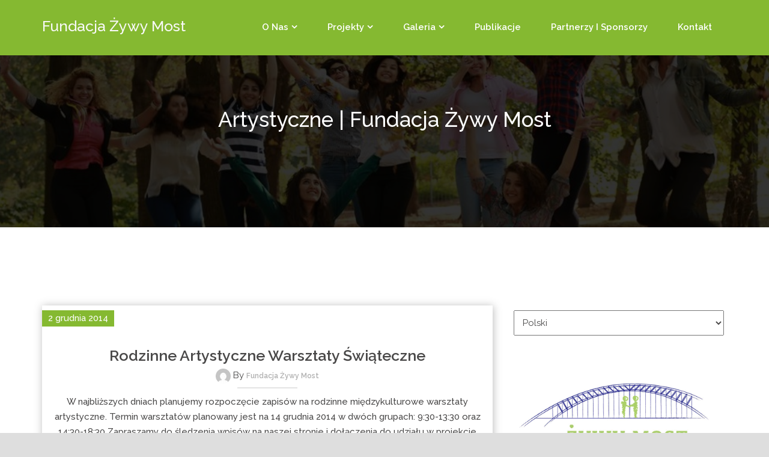

--- FILE ---
content_type: text/html; charset=UTF-8
request_url: https://www.zywymost.org.pl/tag/artystyczne/
body_size: 8750
content:
<!DOCTYPE html>
<html dir="ltr" lang="pl-PL">
<head>
	<meta charset="UTF-8" />
	<meta name="viewport" content="width=device-width, initial-scale=1.0, maximum-scale=1.0, user-scalable=no"/>
		<title>artystyczne | Fundacja Żywy Most</title>
	<style>img:is([sizes="auto" i], [sizes^="auto," i]) { contain-intrinsic-size: 3000px 1500px }</style>
	
		<!-- All in One SEO 4.9.3 - aioseo.com -->
	<meta name="robots" content="max-image-preview:large" />
	<meta name="keywords" content="rodzinne,artystyczne,warsztaty,świąteczne,fundacja żywy most,projekt" />
	<link rel="canonical" href="https://www.zywymost.org.pl/tag/artystyczne/" />
	<meta name="generator" content="All in One SEO (AIOSEO) 4.9.3" />
		<script type="application/ld+json" class="aioseo-schema">
			{"@context":"https:\/\/schema.org","@graph":[{"@type":"BreadcrumbList","@id":"https:\/\/www.zywymost.org.pl\/tag\/artystyczne\/#breadcrumblist","itemListElement":[{"@type":"ListItem","@id":"https:\/\/www.zywymost.org.pl#listItem","position":1,"name":"Home","item":"https:\/\/www.zywymost.org.pl","nextItem":{"@type":"ListItem","@id":"https:\/\/www.zywymost.org.pl\/tag\/artystyczne\/#listItem","name":"artystyczne"}},{"@type":"ListItem","@id":"https:\/\/www.zywymost.org.pl\/tag\/artystyczne\/#listItem","position":2,"name":"artystyczne","previousItem":{"@type":"ListItem","@id":"https:\/\/www.zywymost.org.pl#listItem","name":"Home"}}]},{"@type":"CollectionPage","@id":"https:\/\/www.zywymost.org.pl\/tag\/artystyczne\/#collectionpage","url":"https:\/\/www.zywymost.org.pl\/tag\/artystyczne\/","name":"artystyczne | Fundacja \u017bywy Most","inLanguage":"pl-PL","isPartOf":{"@id":"https:\/\/www.zywymost.org.pl\/#website"},"breadcrumb":{"@id":"https:\/\/www.zywymost.org.pl\/tag\/artystyczne\/#breadcrumblist"}},{"@type":"Organization","@id":"https:\/\/www.zywymost.org.pl\/#organization","name":"Fundacja \u017bywy Most","url":"https:\/\/www.zywymost.org.pl\/"},{"@type":"WebSite","@id":"https:\/\/www.zywymost.org.pl\/#website","url":"https:\/\/www.zywymost.org.pl\/","name":"Fundacja \u017bywy Most","inLanguage":"pl-PL","publisher":{"@id":"https:\/\/www.zywymost.org.pl\/#organization"}}]}
		</script>
		<!-- All in One SEO -->

<link rel='dns-prefetch' href='//fonts.googleapis.com' />
<link rel="alternate" type="application/rss+xml" title="Fundacja Żywy Most &raquo; Kanał z wpisami" href="https://www.zywymost.org.pl/language/pl/feed/" />
<link rel="alternate" type="application/rss+xml" title="Fundacja Żywy Most &raquo; Kanał z komentarzami" href="https://www.zywymost.org.pl/language/pl/comments/feed/" />
<link rel="alternate" type="application/rss+xml" title="Fundacja Żywy Most &raquo; Kanał z wpisami otagowanymi jako artystyczne" href="https://www.zywymost.org.pl/tag/artystyczne/feed/" />
<script type="text/javascript">
/* <![CDATA[ */
window._wpemojiSettings = {"baseUrl":"https:\/\/s.w.org\/images\/core\/emoji\/15.0.3\/72x72\/","ext":".png","svgUrl":"https:\/\/s.w.org\/images\/core\/emoji\/15.0.3\/svg\/","svgExt":".svg","source":{"concatemoji":"https:\/\/www.zywymost.org.pl\/wp-includes\/js\/wp-emoji-release.min.js?ver=c3f3b69cee503cf7b2baf94461147bbc"}};
/*! This file is auto-generated */
!function(i,n){var o,s,e;function c(e){try{var t={supportTests:e,timestamp:(new Date).valueOf()};sessionStorage.setItem(o,JSON.stringify(t))}catch(e){}}function p(e,t,n){e.clearRect(0,0,e.canvas.width,e.canvas.height),e.fillText(t,0,0);var t=new Uint32Array(e.getImageData(0,0,e.canvas.width,e.canvas.height).data),r=(e.clearRect(0,0,e.canvas.width,e.canvas.height),e.fillText(n,0,0),new Uint32Array(e.getImageData(0,0,e.canvas.width,e.canvas.height).data));return t.every(function(e,t){return e===r[t]})}function u(e,t,n){switch(t){case"flag":return n(e,"\ud83c\udff3\ufe0f\u200d\u26a7\ufe0f","\ud83c\udff3\ufe0f\u200b\u26a7\ufe0f")?!1:!n(e,"\ud83c\uddfa\ud83c\uddf3","\ud83c\uddfa\u200b\ud83c\uddf3")&&!n(e,"\ud83c\udff4\udb40\udc67\udb40\udc62\udb40\udc65\udb40\udc6e\udb40\udc67\udb40\udc7f","\ud83c\udff4\u200b\udb40\udc67\u200b\udb40\udc62\u200b\udb40\udc65\u200b\udb40\udc6e\u200b\udb40\udc67\u200b\udb40\udc7f");case"emoji":return!n(e,"\ud83d\udc26\u200d\u2b1b","\ud83d\udc26\u200b\u2b1b")}return!1}function f(e,t,n){var r="undefined"!=typeof WorkerGlobalScope&&self instanceof WorkerGlobalScope?new OffscreenCanvas(300,150):i.createElement("canvas"),a=r.getContext("2d",{willReadFrequently:!0}),o=(a.textBaseline="top",a.font="600 32px Arial",{});return e.forEach(function(e){o[e]=t(a,e,n)}),o}function t(e){var t=i.createElement("script");t.src=e,t.defer=!0,i.head.appendChild(t)}"undefined"!=typeof Promise&&(o="wpEmojiSettingsSupports",s=["flag","emoji"],n.supports={everything:!0,everythingExceptFlag:!0},e=new Promise(function(e){i.addEventListener("DOMContentLoaded",e,{once:!0})}),new Promise(function(t){var n=function(){try{var e=JSON.parse(sessionStorage.getItem(o));if("object"==typeof e&&"number"==typeof e.timestamp&&(new Date).valueOf()<e.timestamp+604800&&"object"==typeof e.supportTests)return e.supportTests}catch(e){}return null}();if(!n){if("undefined"!=typeof Worker&&"undefined"!=typeof OffscreenCanvas&&"undefined"!=typeof URL&&URL.createObjectURL&&"undefined"!=typeof Blob)try{var e="postMessage("+f.toString()+"("+[JSON.stringify(s),u.toString(),p.toString()].join(",")+"));",r=new Blob([e],{type:"text/javascript"}),a=new Worker(URL.createObjectURL(r),{name:"wpTestEmojiSupports"});return void(a.onmessage=function(e){c(n=e.data),a.terminate(),t(n)})}catch(e){}c(n=f(s,u,p))}t(n)}).then(function(e){for(var t in e)n.supports[t]=e[t],n.supports.everything=n.supports.everything&&n.supports[t],"flag"!==t&&(n.supports.everythingExceptFlag=n.supports.everythingExceptFlag&&n.supports[t]);n.supports.everythingExceptFlag=n.supports.everythingExceptFlag&&!n.supports.flag,n.DOMReady=!1,n.readyCallback=function(){n.DOMReady=!0}}).then(function(){return e}).then(function(){var e;n.supports.everything||(n.readyCallback(),(e=n.source||{}).concatemoji?t(e.concatemoji):e.wpemoji&&e.twemoji&&(t(e.twemoji),t(e.wpemoji)))}))}((window,document),window._wpemojiSettings);
/* ]]> */
</script>
<style id='wp-emoji-styles-inline-css' type='text/css'>

	img.wp-smiley, img.emoji {
		display: inline !important;
		border: none !important;
		box-shadow: none !important;
		height: 1em !important;
		width: 1em !important;
		margin: 0 0.07em !important;
		vertical-align: -0.1em !important;
		background: none !important;
		padding: 0 !important;
	}
</style>
<link rel='stylesheet' id='wp-block-library-css' href='https://www.zywymost.org.pl/wp-includes/css/dist/block-library/style.min.css?ver=c3f3b69cee503cf7b2baf94461147bbc' type='text/css' media='all' />
<link rel='stylesheet' id='aioseo/css/src/vue/standalone/blocks/table-of-contents/global.scss-css' href='https://www.zywymost.org.pl/wp-content/plugins/all-in-one-seo-pack/dist/Lite/assets/css/table-of-contents/global.e90f6d47.css?ver=4.9.3' type='text/css' media='all' />
<style id='classic-theme-styles-inline-css' type='text/css'>
/*! This file is auto-generated */
.wp-block-button__link{color:#fff;background-color:#32373c;border-radius:9999px;box-shadow:none;text-decoration:none;padding:calc(.667em + 2px) calc(1.333em + 2px);font-size:1.125em}.wp-block-file__button{background:#32373c;color:#fff;text-decoration:none}
</style>
<style id='global-styles-inline-css' type='text/css'>
:root{--wp--preset--aspect-ratio--square: 1;--wp--preset--aspect-ratio--4-3: 4/3;--wp--preset--aspect-ratio--3-4: 3/4;--wp--preset--aspect-ratio--3-2: 3/2;--wp--preset--aspect-ratio--2-3: 2/3;--wp--preset--aspect-ratio--16-9: 16/9;--wp--preset--aspect-ratio--9-16: 9/16;--wp--preset--color--black: #000000;--wp--preset--color--cyan-bluish-gray: #abb8c3;--wp--preset--color--white: #ffffff;--wp--preset--color--pale-pink: #f78da7;--wp--preset--color--vivid-red: #cf2e2e;--wp--preset--color--luminous-vivid-orange: #ff6900;--wp--preset--color--luminous-vivid-amber: #fcb900;--wp--preset--color--light-green-cyan: #7bdcb5;--wp--preset--color--vivid-green-cyan: #00d084;--wp--preset--color--pale-cyan-blue: #8ed1fc;--wp--preset--color--vivid-cyan-blue: #0693e3;--wp--preset--color--vivid-purple: #9b51e0;--wp--preset--gradient--vivid-cyan-blue-to-vivid-purple: linear-gradient(135deg,rgba(6,147,227,1) 0%,rgb(155,81,224) 100%);--wp--preset--gradient--light-green-cyan-to-vivid-green-cyan: linear-gradient(135deg,rgb(122,220,180) 0%,rgb(0,208,130) 100%);--wp--preset--gradient--luminous-vivid-amber-to-luminous-vivid-orange: linear-gradient(135deg,rgba(252,185,0,1) 0%,rgba(255,105,0,1) 100%);--wp--preset--gradient--luminous-vivid-orange-to-vivid-red: linear-gradient(135deg,rgba(255,105,0,1) 0%,rgb(207,46,46) 100%);--wp--preset--gradient--very-light-gray-to-cyan-bluish-gray: linear-gradient(135deg,rgb(238,238,238) 0%,rgb(169,184,195) 100%);--wp--preset--gradient--cool-to-warm-spectrum: linear-gradient(135deg,rgb(74,234,220) 0%,rgb(151,120,209) 20%,rgb(207,42,186) 40%,rgb(238,44,130) 60%,rgb(251,105,98) 80%,rgb(254,248,76) 100%);--wp--preset--gradient--blush-light-purple: linear-gradient(135deg,rgb(255,206,236) 0%,rgb(152,150,240) 100%);--wp--preset--gradient--blush-bordeaux: linear-gradient(135deg,rgb(254,205,165) 0%,rgb(254,45,45) 50%,rgb(107,0,62) 100%);--wp--preset--gradient--luminous-dusk: linear-gradient(135deg,rgb(255,203,112) 0%,rgb(199,81,192) 50%,rgb(65,88,208) 100%);--wp--preset--gradient--pale-ocean: linear-gradient(135deg,rgb(255,245,203) 0%,rgb(182,227,212) 50%,rgb(51,167,181) 100%);--wp--preset--gradient--electric-grass: linear-gradient(135deg,rgb(202,248,128) 0%,rgb(113,206,126) 100%);--wp--preset--gradient--midnight: linear-gradient(135deg,rgb(2,3,129) 0%,rgb(40,116,252) 100%);--wp--preset--font-size--small: 13px;--wp--preset--font-size--medium: 20px;--wp--preset--font-size--large: 36px;--wp--preset--font-size--x-large: 42px;--wp--preset--spacing--20: 0.44rem;--wp--preset--spacing--30: 0.67rem;--wp--preset--spacing--40: 1rem;--wp--preset--spacing--50: 1.5rem;--wp--preset--spacing--60: 2.25rem;--wp--preset--spacing--70: 3.38rem;--wp--preset--spacing--80: 5.06rem;--wp--preset--shadow--natural: 6px 6px 9px rgba(0, 0, 0, 0.2);--wp--preset--shadow--deep: 12px 12px 50px rgba(0, 0, 0, 0.4);--wp--preset--shadow--sharp: 6px 6px 0px rgba(0, 0, 0, 0.2);--wp--preset--shadow--outlined: 6px 6px 0px -3px rgba(255, 255, 255, 1), 6px 6px rgba(0, 0, 0, 1);--wp--preset--shadow--crisp: 6px 6px 0px rgba(0, 0, 0, 1);}:where(.is-layout-flex){gap: 0.5em;}:where(.is-layout-grid){gap: 0.5em;}body .is-layout-flex{display: flex;}.is-layout-flex{flex-wrap: wrap;align-items: center;}.is-layout-flex > :is(*, div){margin: 0;}body .is-layout-grid{display: grid;}.is-layout-grid > :is(*, div){margin: 0;}:where(.wp-block-columns.is-layout-flex){gap: 2em;}:where(.wp-block-columns.is-layout-grid){gap: 2em;}:where(.wp-block-post-template.is-layout-flex){gap: 1.25em;}:where(.wp-block-post-template.is-layout-grid){gap: 1.25em;}.has-black-color{color: var(--wp--preset--color--black) !important;}.has-cyan-bluish-gray-color{color: var(--wp--preset--color--cyan-bluish-gray) !important;}.has-white-color{color: var(--wp--preset--color--white) !important;}.has-pale-pink-color{color: var(--wp--preset--color--pale-pink) !important;}.has-vivid-red-color{color: var(--wp--preset--color--vivid-red) !important;}.has-luminous-vivid-orange-color{color: var(--wp--preset--color--luminous-vivid-orange) !important;}.has-luminous-vivid-amber-color{color: var(--wp--preset--color--luminous-vivid-amber) !important;}.has-light-green-cyan-color{color: var(--wp--preset--color--light-green-cyan) !important;}.has-vivid-green-cyan-color{color: var(--wp--preset--color--vivid-green-cyan) !important;}.has-pale-cyan-blue-color{color: var(--wp--preset--color--pale-cyan-blue) !important;}.has-vivid-cyan-blue-color{color: var(--wp--preset--color--vivid-cyan-blue) !important;}.has-vivid-purple-color{color: var(--wp--preset--color--vivid-purple) !important;}.has-black-background-color{background-color: var(--wp--preset--color--black) !important;}.has-cyan-bluish-gray-background-color{background-color: var(--wp--preset--color--cyan-bluish-gray) !important;}.has-white-background-color{background-color: var(--wp--preset--color--white) !important;}.has-pale-pink-background-color{background-color: var(--wp--preset--color--pale-pink) !important;}.has-vivid-red-background-color{background-color: var(--wp--preset--color--vivid-red) !important;}.has-luminous-vivid-orange-background-color{background-color: var(--wp--preset--color--luminous-vivid-orange) !important;}.has-luminous-vivid-amber-background-color{background-color: var(--wp--preset--color--luminous-vivid-amber) !important;}.has-light-green-cyan-background-color{background-color: var(--wp--preset--color--light-green-cyan) !important;}.has-vivid-green-cyan-background-color{background-color: var(--wp--preset--color--vivid-green-cyan) !important;}.has-pale-cyan-blue-background-color{background-color: var(--wp--preset--color--pale-cyan-blue) !important;}.has-vivid-cyan-blue-background-color{background-color: var(--wp--preset--color--vivid-cyan-blue) !important;}.has-vivid-purple-background-color{background-color: var(--wp--preset--color--vivid-purple) !important;}.has-black-border-color{border-color: var(--wp--preset--color--black) !important;}.has-cyan-bluish-gray-border-color{border-color: var(--wp--preset--color--cyan-bluish-gray) !important;}.has-white-border-color{border-color: var(--wp--preset--color--white) !important;}.has-pale-pink-border-color{border-color: var(--wp--preset--color--pale-pink) !important;}.has-vivid-red-border-color{border-color: var(--wp--preset--color--vivid-red) !important;}.has-luminous-vivid-orange-border-color{border-color: var(--wp--preset--color--luminous-vivid-orange) !important;}.has-luminous-vivid-amber-border-color{border-color: var(--wp--preset--color--luminous-vivid-amber) !important;}.has-light-green-cyan-border-color{border-color: var(--wp--preset--color--light-green-cyan) !important;}.has-vivid-green-cyan-border-color{border-color: var(--wp--preset--color--vivid-green-cyan) !important;}.has-pale-cyan-blue-border-color{border-color: var(--wp--preset--color--pale-cyan-blue) !important;}.has-vivid-cyan-blue-border-color{border-color: var(--wp--preset--color--vivid-cyan-blue) !important;}.has-vivid-purple-border-color{border-color: var(--wp--preset--color--vivid-purple) !important;}.has-vivid-cyan-blue-to-vivid-purple-gradient-background{background: var(--wp--preset--gradient--vivid-cyan-blue-to-vivid-purple) !important;}.has-light-green-cyan-to-vivid-green-cyan-gradient-background{background: var(--wp--preset--gradient--light-green-cyan-to-vivid-green-cyan) !important;}.has-luminous-vivid-amber-to-luminous-vivid-orange-gradient-background{background: var(--wp--preset--gradient--luminous-vivid-amber-to-luminous-vivid-orange) !important;}.has-luminous-vivid-orange-to-vivid-red-gradient-background{background: var(--wp--preset--gradient--luminous-vivid-orange-to-vivid-red) !important;}.has-very-light-gray-to-cyan-bluish-gray-gradient-background{background: var(--wp--preset--gradient--very-light-gray-to-cyan-bluish-gray) !important;}.has-cool-to-warm-spectrum-gradient-background{background: var(--wp--preset--gradient--cool-to-warm-spectrum) !important;}.has-blush-light-purple-gradient-background{background: var(--wp--preset--gradient--blush-light-purple) !important;}.has-blush-bordeaux-gradient-background{background: var(--wp--preset--gradient--blush-bordeaux) !important;}.has-luminous-dusk-gradient-background{background: var(--wp--preset--gradient--luminous-dusk) !important;}.has-pale-ocean-gradient-background{background: var(--wp--preset--gradient--pale-ocean) !important;}.has-electric-grass-gradient-background{background: var(--wp--preset--gradient--electric-grass) !important;}.has-midnight-gradient-background{background: var(--wp--preset--gradient--midnight) !important;}.has-small-font-size{font-size: var(--wp--preset--font-size--small) !important;}.has-medium-font-size{font-size: var(--wp--preset--font-size--medium) !important;}.has-large-font-size{font-size: var(--wp--preset--font-size--large) !important;}.has-x-large-font-size{font-size: var(--wp--preset--font-size--x-large) !important;}
:where(.wp-block-post-template.is-layout-flex){gap: 1.25em;}:where(.wp-block-post-template.is-layout-grid){gap: 1.25em;}
:where(.wp-block-columns.is-layout-flex){gap: 2em;}:where(.wp-block-columns.is-layout-grid){gap: 2em;}
:root :where(.wp-block-pullquote){font-size: 1.5em;line-height: 1.6;}
</style>
<link rel='stylesheet' id='cmplz-general-css' href='https://www.zywymost.org.pl/wp-content/plugins/complianz-gdpr/assets/css/cookieblocker.min.css?ver=1742545523' type='text/css' media='all' />
<link rel='stylesheet' id='NextGEN-css' href='https://www.zywymost.org.pl/wp-content/plugins/nextcellent-gallery-nextgen-legacy/css/nggallery.css?ver=1.0.0' type='text/css' media='screen' />
<link rel='stylesheet' id='NextCellent-Framework-css' href='https://www.zywymost.org.pl/wp-content/plugins/nextcellent-gallery-nextgen-legacy/css/framework-min.css?ver=1.0.1' type='text/css' media='screen' />
<link rel='stylesheet' id='shutter-css' href='https://www.zywymost.org.pl/wp-content/plugins/nextcellent-gallery-nextgen-legacy/shutter/shutter-reloaded.css?ver=1.3.4' type='text/css' media='screen' />
<link rel='stylesheet' id='bizstart-font-css' href='https://fonts.googleapis.com/css?family=Raleway%3A300%2C400%2C500%2C600%2C700&#038;ver=6.7.4' type='text/css' media='all' />
<link rel='stylesheet' id='bootstrap-css' href='https://www.zywymost.org.pl/wp-content/themes/bizstart/assets/css/bootstrap.css?ver=c3f3b69cee503cf7b2baf94461147bbc' type='text/css' media='all' />
<link rel='stylesheet' id='animate-css' href='https://www.zywymost.org.pl/wp-content/themes/bizstart/assets/css/animate.css?ver=c3f3b69cee503cf7b2baf94461147bbc' type='text/css' media='all' />
<link rel='stylesheet' id='bootstrapnav-css' href='https://www.zywymost.org.pl/wp-content/themes/bizstart/assets/css/bootsnav.css?ver=c3f3b69cee503cf7b2baf94461147bbc' type='text/css' media='all' />
<link rel='stylesheet' id='font-awesome-css' href='https://www.zywymost.org.pl/wp-content/themes/bizstart/assets/css/font-awesome.css?ver=c3f3b69cee503cf7b2baf94461147bbc' type='text/css' media='all' />
<link rel='stylesheet' id='carousel-css' href='https://www.zywymost.org.pl/wp-content/themes/bizstart/assets/css/owl.carousel.css?ver=c3f3b69cee503cf7b2baf94461147bbc' type='text/css' media='all' />
<link rel='stylesheet' id='bizstart-theme-css' href='https://www.zywymost.org.pl/wp-content/themes/bizstart/assets/css/owl.theme.default.css?ver=c3f3b69cee503cf7b2baf94461147bbc' type='text/css' media='all' />
<link rel='stylesheet' id='bizstart-space-css' href='https://www.zywymost.org.pl/wp-content/themes/bizstart/assets/css/space.css?ver=c3f3b69cee503cf7b2baf94461147bbc' type='text/css' media='all' />
<link rel='stylesheet' id='bizstart-header-css' href='https://www.zywymost.org.pl/wp-content/themes/bizstart/assets/css/header.css?ver=c3f3b69cee503cf7b2baf94461147bbc' type='text/css' media='all' />
<link rel='stylesheet' id='bizstart-style-css' href='https://www.zywymost.org.pl/wp-content/themes/bizstartup/style.css?ver=c3f3b69cee503cf7b2baf94461147bbc' type='text/css' media='all' />
<link rel='stylesheet' id='bizstart-responsive-css' href='https://www.zywymost.org.pl/wp-content/themes/bizstart/assets/css/responsive.css?ver=c3f3b69cee503cf7b2baf94461147bbc' type='text/css' media='all' />
<link rel='stylesheet' id='bizstart-color-css' href='https://www.zywymost.org.pl/wp-content/themes/bizstart/assets/css/blue-color.css?ver=c3f3b69cee503cf7b2baf94461147bbc' type='text/css' media='all' />
<link rel='stylesheet' id='bizstartup-parent-style-css' href='https://www.zywymost.org.pl/wp-content/themes/bizstart/style.css?ver=c3f3b69cee503cf7b2baf94461147bbc' type='text/css' media='all' />
<link rel='stylesheet' id='bizstartup-style-css' href='https://www.zywymost.org.pl/wp-content/themes/bizstartup/css/bizstartup.css?ver=c3f3b69cee503cf7b2baf94461147bbc' type='text/css' media='all' />
<script type="text/javascript" id="shutter-js-extra">
/* <![CDATA[ */
var shutterSettings = {"msgLoading":"L O A D I N G","msgClose":"Click to Close","imageCount":"1"};
/* ]]> */
</script>
<script type="text/javascript" src="https://www.zywymost.org.pl/wp-content/plugins/nextcellent-gallery-nextgen-legacy/shutter/shutter-reloaded.js?ver=1.3.3" id="shutter-js"></script>
<script type="text/javascript" src="https://www.zywymost.org.pl/wp-includes/js/jquery/jquery.min.js?ver=3.7.1" id="jquery-core-js"></script>
<script type="text/javascript" src="https://www.zywymost.org.pl/wp-includes/js/jquery/jquery-migrate.min.js?ver=3.4.1" id="jquery-migrate-js"></script>
<script type="text/javascript" src="https://www.zywymost.org.pl/wp-content/plugins/nextcellent-gallery-nextgen-legacy/js/owl.carousel.min.js?ver=2" id="owl-js"></script>
<script type="text/javascript" src="https://www.zywymost.org.pl/wp-content/themes/bizstart/assets/js/wow.js?ver=1" id="animation-js"></script>
<link rel="https://api.w.org/" href="https://www.zywymost.org.pl/wp-json/" /><link rel="alternate" title="JSON" type="application/json" href="https://www.zywymost.org.pl/wp-json/wp/v2/tags/34" /><link rel="EditURI" type="application/rsd+xml" title="RSD" href="https://www.zywymost.org.pl/xmlrpc.php?rsd" />
<!-- <meta name="NextGEN" version="1.9.35" /> -->
		<style type="text/css">
							.site-title, .site-description{
					color: #f9f9f9;
					
				}
				
		</style>
	<link rel="icon" href="https://www.zywymost.org.pl/wp-content/uploads/2014/11/cropped-Living-Bridge_FINAL-LOGO_press-32x32.jpg" sizes="32x32" />
<link rel="icon" href="https://www.zywymost.org.pl/wp-content/uploads/2014/11/cropped-Living-Bridge_FINAL-LOGO_press-192x192.jpg" sizes="192x192" />
<link rel="apple-touch-icon" href="https://www.zywymost.org.pl/wp-content/uploads/2014/11/cropped-Living-Bridge_FINAL-LOGO_press-180x180.jpg" />
<meta name="msapplication-TileImage" content="https://www.zywymost.org.pl/wp-content/uploads/2014/11/cropped-Living-Bridge_FINAL-LOGO_press-270x270.jpg" />
		<style type="text/css" id="wp-custom-css">
			.logo {
    font-size: 25px !important;
}
.blog .banner-head h2
{
display:none;
}		</style>
		</head> 
<body data-rsssl=1 class="archive tag tag-artystyczne tag-34">
    <!-- ====== scroll to top ====== -->
    <a id="myBtn" title="Go to top " href="javascript:void(0)">
        <i class="fa fa-chevron-up"></i>
    </a>
    <!-- Header starts-->
    <header>
        <div class="navigation">
            <nav class="navbar animated navbar-default bootsnav menubar bg-transparent">
                <div class="container">
                    <!-- Start Header Navigation -->
                    <div class="navbar-header">
                        <button type="button" class="navbar-toggle" data-toggle="collapse" data-target="#navbar-menu">
                            <i class="fa fa-bars"></i>
                        </button>
                        						<h1>
						 	<a href="https://www.zywymost.org.pl/language/pl/" class="logo">
								<span class="site-title" >Fundacja Żywy Most</span><br>
								<span class="site-description"></span>
							</a>
						</h1>
                                            </div>
                    <!-- End Header Navigation -->
                    <!-- Collect the nav links, forms, and other content for toggling -->
                    <div class="collapse navbar-collapse" id="navbar-menu">
                        
                            <ul class="nav navbar-nav navbar-right" data-in="fadeInDown" data-out="fadeOutUp"><li itemscope="itemscope" itemtype="https://www.schema.org/SiteNavigationElement" id="menu-item-50" class="menu-item menu-item-type-post_type menu-item-object-page menu-item-has-children dropdown menu-item-50 nav-item"><a title="O Nas" href="#" data-toggle="dropdown" aria-haspopup="true" aria-expanded="false" class="dropdown-toggle" id="menu-item-dropdown-50">O Nas</a>
<ul class="dropdown-menu fadeInDown" aria-labelledby="menu-item-dropdown-50" role="menu">
	<li itemscope="itemscope" itemtype="https://www.schema.org/SiteNavigationElement" id="menu-item-157" class="menu-item menu-item-type-post_type menu-item-object-page menu-item-157 nav-item"><a title="Nasz Zespół" href="https://www.zywymost.org.pl/nasz-zespol/" class="dropdown-item">Nasz Zespół</a></li>
	<li itemscope="itemscope" itemtype="https://www.schema.org/SiteNavigationElement" id="menu-item-156" class="menu-item menu-item-type-post_type menu-item-object-page menu-item-156 nav-item"><a title="Statut Fundacji" href="https://www.zywymost.org.pl/statut-fundacji/" class="dropdown-item">Statut Fundacji</a></li>
	<li itemscope="itemscope" itemtype="https://www.schema.org/SiteNavigationElement" id="menu-item-216" class="menu-item menu-item-type-post_type menu-item-object-page menu-item-216 nav-item"><a title="Dokumenty" href="https://www.zywymost.org.pl/dokumenty-rejestracyjne/" class="dropdown-item">Dokumenty</a></li>
</ul>
</li>
<li itemscope="itemscope" itemtype="https://www.schema.org/SiteNavigationElement" id="menu-item-59" class="menu-item menu-item-type-post_type menu-item-object-page menu-item-has-children dropdown menu-item-59 nav-item"><a title="Projekty" href="#" data-toggle="dropdown" aria-haspopup="true" aria-expanded="false" class="dropdown-toggle" id="menu-item-dropdown-59">Projekty</a>
<ul class="dropdown-menu fadeInDown" aria-labelledby="menu-item-dropdown-59" role="menu">
	<li itemscope="itemscope" itemtype="https://www.schema.org/SiteNavigationElement" id="menu-item-1209" class="menu-item menu-item-type-post_type menu-item-object-page menu-item-1209 nav-item"><a title="Future cooperation in digital education" href="https://www.zywymost.org.pl/future-cooperation-in-digital-education/" class="dropdown-item">Future cooperation in digital education</a></li>
	<li itemscope="itemscope" itemtype="https://www.schema.org/SiteNavigationElement" id="menu-item-113" class="menu-item menu-item-type-post_type menu-item-object-page menu-item-113 nav-item"><a title="Program Leadership" href="https://www.zywymost.org.pl/projekt-leadership/" class="dropdown-item">Program Leadership</a></li>
	<li itemscope="itemscope" itemtype="https://www.schema.org/SiteNavigationElement" id="menu-item-104" class="menu-item menu-item-type-post_type menu-item-object-page menu-item-104 nav-item"><a title="Żywy Most Polska-Izrael" href="https://www.zywymost.org.pl/projekty/zywy-most-polska-izrael/" class="dropdown-item">Żywy Most Polska-Izrael</a></li>
	<li itemscope="itemscope" itemtype="https://www.schema.org/SiteNavigationElement" id="menu-item-681" class="menu-item menu-item-type-post_type menu-item-object-page menu-item-681 nav-item"><a title="Wspólne Święta Rodzina Pamięta" href="https://www.zywymost.org.pl/wspolne-swieta-rodzina-pamieta-2015-2/" class="dropdown-item">Wspólne Święta Rodzina Pamięta</a></li>
	<li itemscope="itemscope" itemtype="https://www.schema.org/SiteNavigationElement" id="menu-item-128" class="menu-item menu-item-type-post_type menu-item-object-page menu-item-128 nav-item"><a title="Rodzinna Radość Zimowych Świąt" href="https://www.zywymost.org.pl/rodzinna-radosc-zimowych-swiat/" class="dropdown-item">Rodzinna Radość Zimowych Świąt</a></li>
	<li itemscope="itemscope" itemtype="https://www.schema.org/SiteNavigationElement" id="menu-item-127" class="menu-item menu-item-type-post_type menu-item-object-page menu-item-127 nav-item"><a title="Rodzinna Radość Wiosennych Świąt" href="https://www.zywymost.org.pl/rodzinna-radosc-wiosennych-swiat/" class="dropdown-item">Rodzinna Radość Wiosennych Świąt</a></li>
	<li itemscope="itemscope" itemtype="https://www.schema.org/SiteNavigationElement" id="menu-item-211" class="menu-item menu-item-type-post_type menu-item-object-page menu-item-211 nav-item"><a title="Polin Rokedet" href="https://www.zywymost.org.pl/polin-rokedet/" class="dropdown-item">Polin Rokedet</a></li>
	<li itemscope="itemscope" itemtype="https://www.schema.org/SiteNavigationElement" id="menu-item-700" class="menu-item menu-item-type-post_type menu-item-object-page menu-item-700 nav-item"><a title="Wizyta Studyjna Uniwersytetu Hebrajskiego" href="https://www.zywymost.org.pl/wizyta-studyjna-uniwersytetu-hebrajskiego/" class="dropdown-item">Wizyta Studyjna Uniwersytetu Hebrajskiego</a></li>
	<li itemscope="itemscope" itemtype="https://www.schema.org/SiteNavigationElement" id="menu-item-126" class="menu-item menu-item-type-post_type menu-item-object-page menu-item-126 nav-item"><a title="Muzyczny Dialog" href="https://www.zywymost.org.pl/muzyczny-dialog/" class="dropdown-item">Muzyczny Dialog</a></li>
</ul>
</li>
<li itemscope="itemscope" itemtype="https://www.schema.org/SiteNavigationElement" id="menu-item-98" class="menu-item menu-item-type-post_type menu-item-object-page menu-item-has-children dropdown menu-item-98 nav-item"><a title="Galeria" href="#" data-toggle="dropdown" aria-haspopup="true" aria-expanded="false" class="dropdown-toggle" id="menu-item-dropdown-98">Galeria</a>
<ul class="dropdown-menu fadeInDown" aria-labelledby="menu-item-dropdown-98" role="menu">
	<li itemscope="itemscope" itemtype="https://www.schema.org/SiteNavigationElement" id="menu-item-945" class="menu-item menu-item-type-post_type menu-item-object-page menu-item-945 nav-item"><a title="Międzynarodowe Seminarium Korczaka 2016" href="https://www.zywymost.org.pl/galeria/international-korczak-seminar-2016-pl/" class="dropdown-item">Seminarium Korczaka 2016</a></li>
	<li itemscope="itemscope" itemtype="https://www.schema.org/SiteNavigationElement" id="menu-item-939" class="menu-item menu-item-type-post_type menu-item-object-page menu-item-has-children dropdown menu-item-939 nav-item"><a title="Wizyty Studyjne" href="#" data-toggle="dropdown" aria-haspopup="true" aria-expanded="false" class="dropdown-toggle" id="menu-item-dropdown-939">Wizyty Studyjne</a>
	<ul class="dropdown-menu fadeInDown" aria-labelledby="menu-item-dropdown-939" role="menu">
		<li itemscope="itemscope" itemtype="https://www.schema.org/SiteNavigationElement" id="menu-item-879" class="menu-item menu-item-type-post_type menu-item-object-page menu-item-879 nav-item"><a title="Wizyta studyjna Hadassa College 2016" href="https://www.zywymost.org.pl/hadassa-college-2016-pl/" class="dropdown-item">Hadassa Academic College 2016</a></li>
	</ul>
</li>
	<li itemscope="itemscope" itemtype="https://www.schema.org/SiteNavigationElement" id="menu-item-926" class="menu-item menu-item-type-post_type menu-item-object-page menu-item-has-children dropdown menu-item-926 nav-item"><a title="Program Leadership" href="#" data-toggle="dropdown" aria-haspopup="true" aria-expanded="false" class="dropdown-toggle" id="menu-item-dropdown-926">Program Leadership</a>
	<ul class="dropdown-menu fadeInDown" aria-labelledby="menu-item-dropdown-926" role="menu">
		<li itemscope="itemscope" itemtype="https://www.schema.org/SiteNavigationElement" id="menu-item-743" class="menu-item menu-item-type-custom menu-item-object-custom menu-item-743 nav-item"><a title="Program Leadership 11/2015" href="https://www.zywymost.org.pl/?p=741" class="dropdown-item">Program Leadership 11/2015</a></li>
		<li itemscope="itemscope" itemtype="https://www.schema.org/SiteNavigationElement" id="menu-item-756" class="menu-item menu-item-type-custom menu-item-object-custom menu-item-756 nav-item"><a title="Program Leadership 10/2015" href="https://www.zywymost.org.pl/?p=745" class="dropdown-item">Program Leadership 10/2015</a></li>
		<li itemscope="itemscope" itemtype="https://www.schema.org/SiteNavigationElement" id="menu-item-385" class="menu-item menu-item-type-post_type menu-item-object-page menu-item-385 nav-item"><a title="Program Leadership 2014" href="https://www.zywymost.org.pl/program-leadership-wrzesien-2014/" class="dropdown-item">Program Leadership 2014</a></li>
		<li itemscope="itemscope" itemtype="https://www.schema.org/SiteNavigationElement" id="menu-item-413" class="menu-item menu-item-type-post_type menu-item-object-page menu-item-413 nav-item"><a title="Program Leadership 2013" href="https://www.zywymost.org.pl/program-leadership-2013/" class="dropdown-item">Program Leadership 2013</a></li>
	</ul>
</li>
	<li itemscope="itemscope" itemtype="https://www.schema.org/SiteNavigationElement" id="menu-item-931" class="menu-item menu-item-type-post_type menu-item-object-page menu-item-has-children dropdown menu-item-931 nav-item"><a title="Rodzinna Radość Świąt" href="#" data-toggle="dropdown" aria-haspopup="true" aria-expanded="false" class="dropdown-toggle" id="menu-item-dropdown-931">Rodzinna Radość Świąt</a>
	<ul class="dropdown-menu fadeInDown" aria-labelledby="menu-item-dropdown-931" role="menu">
		<li itemscope="itemscope" itemtype="https://www.schema.org/SiteNavigationElement" id="menu-item-852" class="menu-item menu-item-type-post_type menu-item-object-page menu-item-852 nav-item"><a title="Rodzinna Radość Zimowych Świąt 2014" href="https://www.zywymost.org.pl/rodzinna-radosc-zimowych-swiat-2014/" class="dropdown-item">Radość Zimowych Świąt 2014</a></li>
		<li itemscope="itemscope" itemtype="https://www.schema.org/SiteNavigationElement" id="menu-item-304" class="menu-item menu-item-type-post_type menu-item-object-page menu-item-304 nav-item"><a title="Rodzinna Radość Wiosennych Świąt 2014" href="https://www.zywymost.org.pl/rodzinna-radosc-wiosennych-swiat-2014/" class="dropdown-item">Radość Wiosennych Świąt 2014</a></li>
		<li itemscope="itemscope" itemtype="https://www.schema.org/SiteNavigationElement" id="menu-item-305" class="menu-item menu-item-type-post_type menu-item-object-page menu-item-305 nav-item"><a title="Radość Zimowych Świąt 2013" href="https://www.zywymost.org.pl/rodzinna-radosc-zimowych-swiat-2013/" class="dropdown-item">Radość Zimowych Świąt 2013</a></li>
	</ul>
</li>
	<li itemscope="itemscope" itemtype="https://www.schema.org/SiteNavigationElement" id="menu-item-919" class="menu-item menu-item-type-post_type menu-item-object-page menu-item-has-children dropdown menu-item-919 nav-item"><a title="Polin Rokedet" href="#" data-toggle="dropdown" aria-haspopup="true" aria-expanded="false" class="dropdown-toggle" id="menu-item-dropdown-919">Polin Rokedet</a>
	<ul class="dropdown-menu fadeInDown" aria-labelledby="menu-item-dropdown-919" role="menu">
		<li itemscope="itemscope" itemtype="https://www.schema.org/SiteNavigationElement" id="menu-item-890" class="menu-item menu-item-type-post_type menu-item-object-page menu-item-890 nav-item"><a title="Polin Rokedet 2016" href="https://www.zywymost.org.pl/polin-rokedet-2016-2/" class="dropdown-item">Polin Rokedet 2016</a></li>
		<li itemscope="itemscope" itemtype="https://www.schema.org/SiteNavigationElement" id="menu-item-883" class="menu-item menu-item-type-post_type menu-item-object-page menu-item-883 nav-item"><a title="Polin Rokedet 2015" href="https://www.zywymost.org.pl/polin-rokedet-2015-pl/" class="dropdown-item">Polin Rokedet 2015</a></li>
		<li itemscope="itemscope" itemtype="https://www.schema.org/SiteNavigationElement" id="menu-item-324" class="menu-item menu-item-type-post_type menu-item-object-page menu-item-324 nav-item"><a title="Polin Rokedet 2013/14" href="https://www.zywymost.org.pl/polin-rokedet-201314/" class="dropdown-item">Polin Rokedet 2013/14</a></li>
	</ul>
</li>
	<li itemscope="itemscope" itemtype="https://www.schema.org/SiteNavigationElement" id="menu-item-412" class="menu-item menu-item-type-post_type menu-item-object-page menu-item-412 nav-item"><a title="Żywy Most Polska-Izrael" href="https://www.zywymost.org.pl/zywy-most/" class="dropdown-item">Żywy Most Polska-Izrael</a></li>
	<li itemscope="itemscope" itemtype="https://www.schema.org/SiteNavigationElement" id="menu-item-292" class="menu-item menu-item-type-post_type menu-item-object-page menu-item-292 nav-item"><a title="Muzyczny Dialog 2014" href="https://www.zywymost.org.pl/muzyczny-dialog-rimon-2014/" class="dropdown-item">Muzyczny Dialog 2014</a></li>
</ul>
</li>
<li itemscope="itemscope" itemtype="https://www.schema.org/SiteNavigationElement" id="menu-item-768" class="menu-item menu-item-type-post_type menu-item-object-page menu-item-768 nav-item"><a title="Publikacje" href="https://www.zywymost.org.pl/publikacje/" class="nav-link">Publikacje</a></li>
<li itemscope="itemscope" itemtype="https://www.schema.org/SiteNavigationElement" id="menu-item-97" class="menu-item menu-item-type-post_type menu-item-object-page menu-item-97 nav-item"><a title="Partnerzy i sponsorzy" href="https://www.zywymost.org.pl/partnerzy-i-sponsorzy/" class="nav-link">Partnerzy i sponsorzy</a></li>
<li itemscope="itemscope" itemtype="https://www.schema.org/SiteNavigationElement" id="menu-item-69" class="menu-item menu-item-type-post_type menu-item-object-page menu-item-69 nav-item"><a title="Kontakt" href="https://www.zywymost.org.pl/kontakt/" class="nav-link">Kontakt</a></li>
</ul>          
                    </div>
                    <!-- /.navbar-collapse -->
                </div>
            </nav>
        </div>
    </header>
    <!-- Header ends -->    <!-- Page banner starts-->
    <section class="banner"  style="background-image:url('https://www.zywymost.org.pl/wp-content/uploads/2014/10/cropped-6F3A1321-1.jpg')"  >
        <div class="overlay-bg padding-banner">
            <div class="container">
                <div class="row">
                    <div class="col-sm-12">
                        <div class="banner-head text-white">
                            <h2>artystyczne | Fundacja Żywy Most</h2>
                        </div>
                    </div>
                </div>
            </div>
        </div>
    </section>
    <!-- Page banner ends -->

    <section class="single-column text-center">
        <div class="space-130"></div>
        <div class="container">
            <div class="row">
                <div class="col-md-8">
                    						                        <div class="row">
                    	    <div class="col-sm-12">
                                <div class="post-wrap">
                                    <div id="post-445" class="post-445 post type-post status-publish format-standard hentry category-bez-kategorii-pl tag-artystyczne tag-fundacja-zywy-most tag-projekt tag-rodzinne tag-swiateczne tag-warsztaty">
									    
<div class="recent-img">
        <span>
        2 grudnia 2014 
    </span>
</div>
<div class="post-info">
    <h3>
        <a href="https://www.zywymost.org.pl/rodzinna-radosc-zimowych-swiat-2014/" class="fw-600 text-black">
            Rodzinne artystyczne warsztaty świąteczne        </a>
    </h3>
    <div class="by-admin">
        <img alt='' src='https://secure.gravatar.com/avatar/93855b8003b769c433930e002e3a0519?s=32&#038;d=mm&#038;r=g' srcset='https://secure.gravatar.com/avatar/93855b8003b769c433930e002e3a0519?s=64&#038;d=mm&#038;r=g 2x' class='avatar avatar-32 photo' height='32' width='32' decoding='async'/>        By         <a href="https://www.zywymost.org.pl/language/pl/author/gapiart/">
            Fundacja Żywy Most        </a>
    </div>
    
    <p>W najbliższych dniach planujemy rozpoczęcie zapisów na rodzinne międzykulturowe warsztaty artystyczne. Termin warsztatów planowany jest na 14 grudnia 2014 w dwóch grupach: 9:30-13:30 oraz 14:30-18:30 Zapraszamy do śledzenia wpisów na naszej stronie i dołączenia do udziału w projekcie !!!</p>
    
    <div class="post-bottom clearfix">
        <a href="https://www.zywymost.org.pl/rodzinna-radosc-zimowych-swiat-2014/" class="text-white btn btn-custom">
            Read More 
        </a>
        <div class="post-image">
            <img src="https://www.zywymost.org.pl/wp-content/themes/bizstart/assets/images/home/chat.png" alt="chat" class="post-img">
            <span class="chat">
                0            </span>
        </div>
    </div>
</div>									</div>
                                </div>
                            </div>
                        </div>
                                                                                    </div>
                <div class="col-md-4 text-left">
                    <div id="polylang-2" class="widget widget_polylang"><label class="screen-reader-text" for="lang_choice_polylang-2">Wybierz język</label><select name="lang_choice_polylang-2" id="lang_choice_polylang-2" class="pll-switcher-select">
	<option value="https://www.zywymost.org.pl/tag/artystyczne/" lang="pl-PL" selected='selected' data-lang="{&quot;id&quot;:0,&quot;name&quot;:&quot;Polski&quot;,&quot;slug&quot;:&quot;pl&quot;,&quot;dir&quot;:0}">Polski</option>
	<option value="https://www.zywymost.org.pl/" lang="en-US" data-lang="{&quot;id&quot;:0,&quot;name&quot;:&quot;English&quot;,&quot;slug&quot;:&quot;en&quot;,&quot;dir&quot;:0}">English</option>

</select>
<script type="text/javascript">
					document.getElementById( "lang_choice_polylang-2" ).addEventListener( "change", function ( event ) { location.href = event.currentTarget.value; } )
				</script></div><div id="text-3" class="widget widget_text">			<div class="textwidget"><img src ="https://www.zywymost.org.pl/wp-content/uploads/2014/11/Living-Bridge_FINAL-LOGO_press.jpg">
</div>
		</div><div id="text-4" class="widget widget_text"><h3 class="widget-title">Darowinza na cele statutowe Fundacji Żywy Most</h3>			<div class="textwidget"><form action="https://www.paypal.com/cgi-bin/webscr" method="post" target="_top">
<input type="hidden" name="cmd" value="_s-xclick"><br />
<input type="hidden" name="hosted_button_id" value="2KHEA6KS9CP46"><br />
<input type="image" src="https://www.paypalobjects.com/pl_PL/PL/i/btn/btn_donateCC_LG.gif" border="0" name="submit" alt="PayPal – Płać wygodnie i bezpiecznie"><br />
<img alt="" border="0" src="https://www.paypalobjects.com/pl_PL/i/scr/pixel.gif" width="1" height="1"><br />
</form>
</div>
		</div>                </div>
            </div>
        </div>
        <div class="space-130"></div>
    </section>
<!-- footer starts-->
<section id="footer" class="footer bg-gray text-white text-center">
            <div class="container">
            <div class="space-50"></div>
            <div class="foot-mid border-bt">
                <div class="row">
                    <div class="col-sm-4 col-xs-12 text-left">
                                            </div>
                    <div class="col-sm-4 col-xs-12 text-left">
                         
                    </div>
                    <div class="col-sm-4 col-xs-12 text-left">
                                           </div>
                </div>
                <div class="space-50"></div>
            </div>
        </div>
        <div class="container">
            <div class="footer-bottom">
                <div class="space-20"></div>
                <div class="row">
                    <div class="col-md-12 text-center">
                         
                     
                           <p>Fundacja Żywy Most 
by Nikarto Artur Olędzki 2020</p>

                           <p>
                                            </div>
                </div>
                <div class="space-20"></div>
            </div>
        </div>
    </section>
<!-- footer ends-->
<script type="text/javascript" src="https://www.zywymost.org.pl/wp-content/themes/bizstart/assets/js/bootstrap.js?ver=c3f3b69cee503cf7b2baf94461147bbc" id="bootstrap-js"></script>
<script type="text/javascript" src="https://www.zywymost.org.pl/wp-content/themes/bizstart/assets/js/bootsnav.js?ver=c3f3b69cee503cf7b2baf94461147bbc" id="bootsnav-js"></script>
<script type="text/javascript" src="https://www.zywymost.org.pl/wp-content/themes/bizstart/assets/js/owl.carousel.js?ver=c3f3b69cee503cf7b2baf94461147bbc" id="carousel-js"></script>
<script type="text/javascript" src="https://www.zywymost.org.pl/wp-content/themes/bizstart/assets/js/main.js?ver=c3f3b69cee503cf7b2baf94461147bbc" id="bizstart-main-js"></script>
			<script data-category="functional">
											</script>
			</body>
</html>

--- FILE ---
content_type: text/css
request_url: https://www.zywymost.org.pl/wp-content/themes/bizstart/assets/css/header.css?ver=c3f3b69cee503cf7b2baf94461147bbc
body_size: 749
content:
.menubar {
    position: absolute;
    left: 0;
    top: 0;
    color: #fff;
    border: none;
    width: 100%;
    right: 0;
    background-color: transparent;
}

.menubar2{
   color: #000;
   background-color: #fff;   
   border: none;
   width: 100%;
   right: 0;
}
.navigation{
    position: relative;
}
.navbar.sticky_menu {
    background-color: #000;
    top: 0;
    position: fixed;
    left: 0;
    right: 0;
    box-shadow: 0 0px 3px 0px #666;
}
.menubar2.sticky_menu{
   background-color: #fff;
   color: #000;
}
.wrap .sticky_menu{
    max-width: 1400px;
    margin: 0 auto;
}
.box-wide .sticky_menu{
    max-width: 1700px;
    margin: 0 auto;
}
nav.navbar.bootsnav {
    z-index: 9999
}

.navbar-brand {
    height: auto;
    margin: 0 auto;
    padding: 19px 0;
}

nav.navbar.bootsnav ul.nav>li>a,
nav.navbar.bootsnav ul.navbar-right li.dropdown ul.dropdown-menu li a {
    -webkit-transition: all .6s;
    -o-transition: all .6s;
    transition: all .6s;
    font-weight: 600;
    color: inherit;
    text-align: center;
    text-transform: capitalize;
    margin: 0;
}
nav.navbar.bootsnav ul.navbar-right li.dropdown ul.dropdown-menu li a {
    color: #fff
}

.navbar-default .navbar-nav>.active>a:focus,
.navbar-default .navbar-nav>.active>a:hover {
    color: #fff;
    background-color: inherit;
}
.menubar2 .navbar-nav>.active>a:focus,
.menubar2 .navbar-nav>.active>a:hover{
    color: #000
}

/*----bootsnav search form---- */

nav.navbar .search i:hover {
    color: #197aff;
}

nav.navbar .search-form {
    position: absolute;
    bottom: -20px;
    right: 63px;
    opacity: 0;
    visibility: hidden;
    -webkit-transition: all 0.4s ease;
    -o-transition: all 0.4s ease;
    transition: all 0.4s ease;
    -webkit-transform: translateY(-20px);
    -ms-transform: translateY(-20px);
    transform: translateY(-20px);
    z-index: 999;
}

nav.navbar li.search::before,
nav.navbar li.active::before {
    display: none;
}

nav.navbar .search-form input {
    width: 180px;
    height: 31px;
    background-color: #197aff;
    border: none;
    color: #fff;
    padding: 10px;
}

nav.navbar .search-form input::-webkit-input-placeholder {
    color: #fff;
    font-size: 11px;
    font-family: 'Raleway', sans-serif;
}

nav.navbar .search-form input:-ms-input-placeholder {
    color: #fff;
    font-size: 11px;
    font-family: 'Raleway', sans-serif;
}

nav.navbar .search-form input::-ms-input-placeholder {
    color: #fff;
    font-size: 11px;
    font-family: 'Raleway', sans-serif;
}

nav.navbar .search-form input::placeholder {
    color: #fff;
    font-size: 11px;
    font-family: 'Raleway', sans-serif;
}

nav.navbar .search-form.s-active {
    opacity: 1;
    visibility: visible;
    -webkit-transform: translateY(0px);
    -ms-transform: translateY(0px);
    transform: translateY(0px);
}
.search-form .btn-search{
    padding: 2px 11px;
    height: 31px;
    position: absolute;
    background-color: #197aff;
    border-radius: 0;
}
.search-form .btn-search:hover{
    color: #000
}
/*----bootsnav toggle---- */

nav.navbar.bootsnav .navbar-toggle {
    float: right;
    background: none;
    color: #197aff;
    margin-right: 0;
    margin-top: 25px;
    font-size: 25px;
}

--- FILE ---
content_type: text/css
request_url: https://www.zywymost.org.pl/wp-content/themes/bizstartup/style.css?ver=c3f3b69cee503cf7b2baf94461147bbc
body_size: 767
content:
/*
Theme Name:   Bizstartup
Theme URI: http://freehtmldesigns.com/bizstartup-free-wordpress-theme/
Author: chandrashekharsahu
Author URI: http://freehtmldesigns.com/
Description:  Bizstartup is a child theme of biz start available in orange color. The theme is useful for the startup, corporate, organization, charity NGO, bloggers and consulting law firms.  biz startup comes with full-screen slider, high-quality Home Page including services or portfolio section, testimonial section, service section, team section, recent post section & client logo section. The theme is fully customizable which is built on WordPress customizer. The theme is free to use so let's start and build your website. Theme have various features like Responsive / Gutenberg support / WooCommerce /Translation Ready / RTL / Google Fonts / Retina Ready . Some of the many customizable aspects include: Layouts / Header elements (Email Address , Contact Number) / Featured images / Colors / Post metas / Widgets areas / Homepage elements / Slider / Services / About Block / Call Tp Action / Latest Blog / Socials and much more. It’s a multi-purpose & beautiful theme suitable for Digital Market / Digital Agency / Online Business / Affiliate Market / App Landing Page / Software Landing Page and for more. So start design with the bizstart. 
Version:      1.0.2
Tags: 		   blog, custom-logo, portfolio, one-column, two-columns, custom-background, custom-colors, custom-header, custom-menu, featured-image-header, featured-images, flexible-header, full-width-template, sticky-post, threaded-comments, translation-ready
Text Domain: bizstartup
Template:     bizstart
*/

--- FILE ---
content_type: text/css
request_url: https://www.zywymost.org.pl/wp-content/themes/bizstartup/css/bizstartup.css?ver=c3f3b69cee503cf7b2baf94461147bbc
body_size: 1913
content:
.navbar.sticky_menu {
    background-color: #85b931;
}
.bg-transparent
{
	 background-color: #85b931;
}
.slider_area .owl-theme .owl-dots .owl-dot
{
	display:none;
	border-radius:50%;
}
.slider_content_table .download
{
	border-radius:50px;
}
.slider_content_table .download:hover
{
	overflow: hidden;
}
.slider_content_table_cell .download:after
{
	overflow: hidden;
	background: #85b931;
}   
    
.attachment-bizstart-about-thumbnail  
{
	-webkit-filter: drop-shadow(8px 8px 10px #85b931);filter: drop-shadow(8px 8px 10px #85b931);
}
.slider_content_table .download
{
	overflow:hidden;
}

.about .btn-custom {
    color: #85b931;
    border: 1px solid #85b931;
    border-radius: 50px;
	overflow:hidden;
    }
	
.text-blue, .text-capitalize, .slider_content_table_cell h2 {
    font-family: cursive;
}
	
.about .btn-custom:hover
{
	overflow:hidden;
	background: #85b931;
	 
}	
.about .btn-custom:after
{
	background: #85b931;
}
.service-inner .fa {
    font-size: 50px;
    border: 2px solid #fff;
    padding: 20px;
    border-radius: 50%;
}
.service::before {
    background: #85b931;
    opacity: .85;
}



a:hover {
  color: #85b931;
}

 
.text-blue {
  color: #85b931;
}

 

.bg-blue {
  background-color: #85b931;
}
 

#myBtn {
   
  background-color: #85b931;
   
}
 
 
.slider_content_table_cell .download:after {
  background: #85b931;
}
 
.slider_area .owl-theme .owl-prev:hover,
.slider_area .owl-theme .owl-next:hover {
  background: #85b931;
  border: 1px solid #85b931;
}


.slider_area .owl-theme .owl-dots .owl-dot.active span,
.slider_area .owl-theme .owl-dots .owl-dot:hover span {
  background: #85b931;   
}
 
.abt-icon .flat {
  color: #85b931;
}
.about .btn-custom {
  color: #85b931;
  border: 1px solid #85b931;
}

 
.about .btn-custom:after {
  background: #85b931;
}
 
 

.service::before {
  background: #85b931;
}
 
.portfolio .project-nav ul li.active,
.portfolio .project-nav ul li:hover {
  color: #85b931;
  border-bottom: 2px solid #85b931;
}
 
.portfolio .project-hover .icon-box:hover {
  background: #85b931;
  border: 2px solid #85b931;
}
 

.team-hover i:hover {
  color: #85b931;
}
 
 

.client-social i:hover {
  color: #85b931;
}
.client-slider.owl-theme .owl-dots .owl-dot.active span,
.client-slider.owl-theme .owl-dots .owl-dot:hover span {
  background: #85b931;
}
 
 
.post-wrap .recent-img span {
  background-color: #85b931;
}

 

.post-info .btn-custom {
  background: #85b931;
}
 

.post-info .btn-custom:hover {
  color: #85b931;
}
 

.post-image .chat {
  background: #85b931;
}
 
.deal-slider.owl-theme .owl-dots .owl-dot.active span,
.deal-slider.owl-theme .owl-dots .owl-dot:hover span {
  background: #85b931;
}

 
.count {
  color: #85b931;
}

  

.input-group-btn .btn-custom:after {
  background: #85b931;
}
 
.foot-top .foot-icon a:hover i {
  background: #85b931;
}

 
.news-post .content a:hover {
  color: #85b931;
}

.footer .footer-bottom a:hover {
  color: #85b931;
}

 
.page404 {
  
  background-color: #85b931;
}

.page404 .btn-custom:hover {
  background-color: #85b931;
  border: 2px solid #85b931;
}

 
.member-details .team-inner .team-info .team-socials a {
 
  color: #85b931;
}

 

.member-biodata .biodata-icon {
 
  color: #85b931;
   
}
 
.our-service .service-inner h3 {
  color: #85b931;
}
 
.our-service .service-inner span {
  color: #85b931;
}
 
 
.port-share .port-socials li:hover {
  background-color: #85b931;
  border-color: #85b931;
}

.widget .widget-title {
  background-color: #85b931;
}

.widget .widget-title:before {
  border: 2px solid #85b931;
}

.widget .widget-title:after {
  border-top: 16px solid #85b931;
 }
 

.widget-img:after {
  border: 2px solid #85b931;
}

.widget .widget-name {
  color: #85b931;
}

.widget .widget-name:before {
  background: #85b931;
}
 
.widget-icons a:hover {
  background: #85b931;
  border: 1px solid #85b931;
}
 

.widget .form-control {
  height: auto;
  min-height: 42px;
  border-radius: 0;
  margin: 35px 0;
  border: 1px solid #85b931;
}
 
.widget .btn-submit:hover {
  background: #85b931;
}
 
.widget ul li:hover,
.widget ul li:hover a,.footer .foot-mid .cat-item:hover,.footer .foot-mid .cat-item:hover a{
  color: #85b931;
}
 
.tagcloud a {
    border: 1px solid #85b931;
    color: #85b931;
 }


.tagcloud a:hover {
  background: #85b931;
}
 
.contact-us .contact-form .form-control:focus,
.contact-us .contact-form .form-control:hover {
  border-color: #85b931;
   
}

.contact-form .btn-submit {
  background: #85b931;
}
 

.contact-detail {
  background: #85b931;
}
 
.blog-tags ul li a:hover,
.mini-social li a:hover{
  background-color: #85b931;
  border-color: #85b931;
}
 
.post-detail h2 a:hover {
  color: #85b931;
}
 
.user-img:after {
  border: 2px solid #85b931;
}
 
.user-comment h3 {
  color: #85b931;
 }
 
.user-comment ul .children {
  background-color: #85b931;
}
 

.comment-box h4 {
  color: #85b931;
}
 
.comment-box .form-control:focus {
  border: 1px solid #85b931;
}

.comment-box .btn-submit {
  background: #85b931;
 }

 
.user-comment .comment-box .form-control {
  border: 1px solid #85b931;
}
 }
.foot-mid .calendar_wrap #wp-calendar tfoot td#prev a:hover, #wp-calendar tfoot td#next a:hover
{
  color:#85b931;
}
 
.foot-mid .calendar_wrap #wp-calendar a{
  color:#85b931;
} 
 
 
td a,th{
  color:#85b931;
}
 
.blog-details-page-sidebar .widget_recent_entries li a:hover{
  color: #85b931;
}
 
.blog-details-page-sidebar .recentcomments a:hover {
  color: #85b931;
}
 
.blog-details-page-sidebar .widget_calendar .calendar_wrap #wp-calendar tfoot td#next a,.blog-details-page-sidebar .widget_calendar .calendar_wrap #wp-calendar tfoot td#prev a{
  color: #85b931;
}
 
a:hover {
    color: #85b931;
}

.text-blue {
    color: #85b931;
}

.bg-blue {
    background-color: #85b931;
}
 
#myBtn {
    background-color: #85b931;
}

.slider_content_table_cell .download:after {
    background: #85b931;
}

.slider_area .owl-theme .owl-prev:hover, .slider_area .owl-theme .owl-next:hover {
    background: #85b931;
    border: 1px solid #85b931;
}

.slider_area .owl-theme .owl-dots .owl-dot.active span, .slider_area .owl-theme .owl-dots .owl-dot:hover span {
    background: #85b931;
}

.abt-icon .flat {
    color: #85b931;
}

.about .btn-custom {
    color: #85b931;
    border-color: #85b931;
}

.about .btn-custom:after {
    background: #85b931;
}

.service::before {
    background: #85b931;
}

.portfolio .project-nav ul li.active, .portfolio .project-nav ul li:hover {
    color: #85b931;
    border-bottom-color: #85b931;
}

.portfolio .project-hover .icon-box:hover {
    background: #85b931;
    border-color: #85b931;
}

.team-hover i:hover {
    color: #85b931;
}

.client-social i:hover {
    color: #85b931;
}

.client-slider.owl-theme .owl-dots .owl-dot.active span,
.client-slider.owl-theme .owl-dots .owl-dot:hover span {
    background: #85b931;
}

.post-wrap .recent-img span {
    background-color: #85b931;
}

.post-info .btn-custom {
  background: #85b931;
}

.post-info .btn-custom:hover {
    color: #85b931;
  }

  .post-image .chat {
    background: #85b931;
  }  

  .deal-slider.owl-theme .owl-dots .owl-dot.active span,
  .deal-slider.owl-theme .owl-dots .owl-dot:hover span {
    background: #85b931;
  }
  .count {
    color: #85b931;
  }
  .join {
    background-color: #85b931 
  }
  .input-group-btn .btn-custom:after {
    background: #85b931;
  }
  
.foot-top .foot-icon a:hover i {
    background: #85b931;
  }
  .news-post .content a:hover {
    color: #85b931;
  }
  .footer .footer-bottom a:hover {
    color: #85b931;
  }
  .page404 .btn-custom:hover {
    background-color: #85b931;
    border-color: #85b931;
  }
  .pricing-table.active {
    border-color:#85b931;
  }
  .price-header .price-amt {
    color: #85b931;
  }
  .pricing-table.active .signup-btn,
  .pricing-table .signup-btn:hover {
    background-color: #85b931;
  }
  .cd-timeline-content .cd-date{
    background-color: #85b931;
  }  
  .cd-timeline-content h2 {
    color: #85b931;
  }
  .member-details .team-inner .team-info .team-socials a {
    color: #85b931;
  }
  
    .member-biodata .biodata-icon {
        color: #85b931;
    }
    .our-service .service-inner h3 {
        color: #85b931;
    }
    .our-service .service-inner span {
       color: #85b931;
    }
    .port-share .port-socials li:hover {
        background-color: #85b931;
        border-color: #85b931;
    }
    .portfolio-pagination li a.active,
    .portfolio-pagination li a:hover {
        background: #85b931;
        border-color:#85b931;
    }
    
    .widget .widget-title {
        background-color: #85b931;
    }

    .widget .widget-title:before {
      border-color:#85b931;
    }
    
    .widget .widget-title:after {
        border-top-color:#85b931;
    }
    
    .widget-img:after {
        border-color:#85b931;
    }
    
    .widget .widget-name:before {
        background: #85b931;
    }
    .widget-icons a:hover {
      background: #85b931;
      border-color: #85b931;
    }
    .widget .form-control {
      border-color: #85b931;
    }
    .widget .btn-submit:hover {
      background: #85b931;
    }

    .widget ul li :hover a{
        color: #85b931;
    }
    .tags a {
        border-color: #85b931;
        color: #85b931;
    }
    
    .tags a:hover {
        background: #85b931;
    }
    .contact-us .contact-form .form-control:focus,
    .contact-us .contact-form .form-control:hover {
      border-color: #85b931;
    }
    .contact-form .btn-submit {
      background: #85b931;
    }
    .contact-detail {
      background: #85b931;
    }
    .blog-tags ul li a:hover,
    .mini-social li a:hover{
      background-color: #85b931;
      border-color: #85b931;
    }
    .meta {
      background-color: #85b931;
    }
    .post-detail h2 a:hover {
        color: #85b931;
      }
      
    .user-img:after {
        border-color:#85b931;
    }
    
    .user-comment h3 {
        color: #85b931;
    }
    
    .user-comment ul li li {
        background-color: #85b931;
    }
    .comment-box h4 {
      color: #85b931;
    }
    .comment-box .form-control:focus {
      border-color:#85b931;
    }

    .comment-box .btn-submit {
        background: #85b931;
    }
    .user-comment .comment-box .form-control {
      border: 1px solid #85b931;
    }
    
    nav.navbar .search i:hover {
        color: #85b931;
    }
    nav.navbar .search-form input {
        background-color: #85b931;
    }
    .search-form .btn-search{
        background-color: #85b931;
    }
    nav.navbar.bootsnav .navbar-toggle {
        background: none;
        color: #85b931;
    }


    @media only screen and (min-width: 992px) {


        nav.navbar.bootsnav ul.nav>li:hover::before,
        nav.navbar .active a:hover::before {
            background: #85b931;
        }
        nav.navbar.bootsnav ul.navbar-right li.dropdown ul.dropdown-menu li a {
            background: #85b931;
        }
    }
    @media(max-width:992px) {
        nav.navbar.bootsnav ul.nav>li>a:hover,
        nav.navbar.bootsnav ul.navbar-right li.dropdown ul.dropdown-menu li a:hover {
            color: #85b931;
        }
    }
.page-numbers.current
{  	
	background:#85b931;  
    border: 1px solid #85b931;

}	
.user-comment > ul
{
	background-color: #85b931;
}


